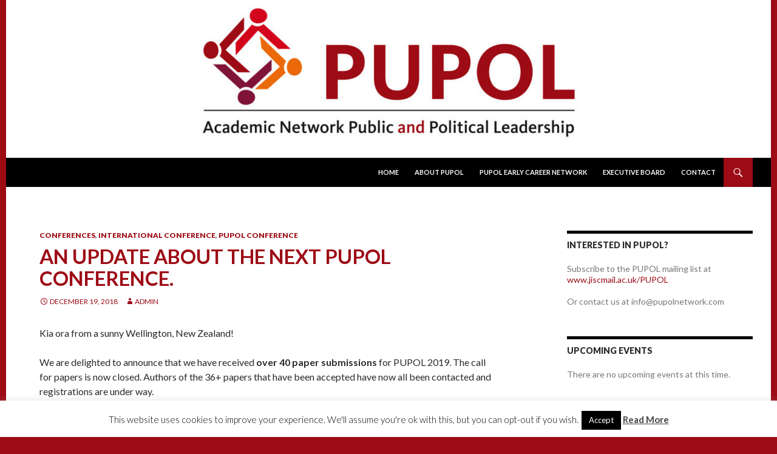

--- FILE ---
content_type: text/html; charset=UTF-8
request_url: http://www.pupolnetwork.com/international-conference/an-update-about-the-next-pupol-conference/
body_size: 37235
content:
<!DOCTYPE html>
<!--[if IE 7]>
<html class="ie ie7" lang="en">
<![endif]-->
<!--[if IE 8]>
<html class="ie ie8" lang="en">
<![endif]-->
<!--[if !(IE 7) & !(IE 8)]><!-->
<html lang="en">
<!--<![endif]-->
<head>
	<meta charset="UTF-8">
	<meta name="viewport" content="width=device-width">
	<title>An update about the next PUPOL conference. | PUPOL</title>
	<link rel="profile" href="http://gmpg.org/xfn/11">
	<link rel="pingback" href="http://www.pupolnetwork.com/xmlrpc.php">
	<!--[if lt IE 9]>
	<script src="http://www.pupolnetwork.com/wp-content/themes/twentyfourteen/js/html5.js"></script>
	<![endif]-->
	<link rel='dns-prefetch' href='//public.tockify.com' />
<link rel='dns-prefetch' href='//ajax.googleapis.com' />
<link rel='dns-prefetch' href='//fonts.googleapis.com' />
<link rel='dns-prefetch' href='//s.w.org' />
<link href='https://fonts.gstatic.com' crossorigin rel='preconnect' />
<link rel="alternate" type="application/rss+xml" title="PUPOL &raquo; Feed" href="http://www.pupolnetwork.com/feed/" />
<link rel="alternate" type="application/rss+xml" title="PUPOL &raquo; Comments Feed" href="http://www.pupolnetwork.com/comments/feed/" />
<link rel="alternate" type="text/calendar" title="PUPOL &raquo; iCal Feed" href="http://www.pupolnetwork.com/events/?ical=1" />
<link rel="alternate" type="application/rss+xml" title="PUPOL &raquo; An update about the next PUPOL conference. Comments Feed" href="http://www.pupolnetwork.com/international-conference/an-update-about-the-next-pupol-conference/feed/" />
		<script type="text/javascript">
			window._wpemojiSettings = {"baseUrl":"https:\/\/s.w.org\/images\/core\/emoji\/13.0.0\/72x72\/","ext":".png","svgUrl":"https:\/\/s.w.org\/images\/core\/emoji\/13.0.0\/svg\/","svgExt":".svg","source":{"concatemoji":"http:\/\/www.pupolnetwork.com\/wp-includes\/js\/wp-emoji-release.min.js?ver=5.5.3"}};
			!function(e,a,t){var r,n,o,i,p=a.createElement("canvas"),s=p.getContext&&p.getContext("2d");function c(e,t){var a=String.fromCharCode;s.clearRect(0,0,p.width,p.height),s.fillText(a.apply(this,e),0,0);var r=p.toDataURL();return s.clearRect(0,0,p.width,p.height),s.fillText(a.apply(this,t),0,0),r===p.toDataURL()}function l(e){if(!s||!s.fillText)return!1;switch(s.textBaseline="top",s.font="600 32px Arial",e){case"flag":return!c([127987,65039,8205,9895,65039],[127987,65039,8203,9895,65039])&&(!c([55356,56826,55356,56819],[55356,56826,8203,55356,56819])&&!c([55356,57332,56128,56423,56128,56418,56128,56421,56128,56430,56128,56423,56128,56447],[55356,57332,8203,56128,56423,8203,56128,56418,8203,56128,56421,8203,56128,56430,8203,56128,56423,8203,56128,56447]));case"emoji":return!c([55357,56424,8205,55356,57212],[55357,56424,8203,55356,57212])}return!1}function d(e){var t=a.createElement("script");t.src=e,t.defer=t.type="text/javascript",a.getElementsByTagName("head")[0].appendChild(t)}for(i=Array("flag","emoji"),t.supports={everything:!0,everythingExceptFlag:!0},o=0;o<i.length;o++)t.supports[i[o]]=l(i[o]),t.supports.everything=t.supports.everything&&t.supports[i[o]],"flag"!==i[o]&&(t.supports.everythingExceptFlag=t.supports.everythingExceptFlag&&t.supports[i[o]]);t.supports.everythingExceptFlag=t.supports.everythingExceptFlag&&!t.supports.flag,t.DOMReady=!1,t.readyCallback=function(){t.DOMReady=!0},t.supports.everything||(n=function(){t.readyCallback()},a.addEventListener?(a.addEventListener("DOMContentLoaded",n,!1),e.addEventListener("load",n,!1)):(e.attachEvent("onload",n),a.attachEvent("onreadystatechange",function(){"complete"===a.readyState&&t.readyCallback()})),(r=t.source||{}).concatemoji?d(r.concatemoji):r.wpemoji&&r.twemoji&&(d(r.twemoji),d(r.wpemoji)))}(window,document,window._wpemojiSettings);
		</script>
		<style type="text/css">
img.wp-smiley,
img.emoji {
	display: inline !important;
	border: none !important;
	box-shadow: none !important;
	height: 1em !important;
	width: 1em !important;
	margin: 0 .07em !important;
	vertical-align: -0.1em !important;
	background: none !important;
	padding: 0 !important;
}
</style>
	<link rel='stylesheet' id='jquery-ui-css'  href='//ajax.googleapis.com/ajax/libs/jqueryui/1.8.1/themes/base/jquery-ui.css?ver=5.5.3' type='text/css' media='all' />
<link rel='stylesheet' id='tribe-common-skeleton-style-css'  href='http://www.pupolnetwork.com/wp-content/plugins/the-events-calendar/common/src/resources/css/common-skeleton.min.css?ver=4.12.14' type='text/css' media='all' />
<link rel='stylesheet' id='tribe-tooltip-css'  href='http://www.pupolnetwork.com/wp-content/plugins/the-events-calendar/common/src/resources/css/tooltip.min.css?ver=4.12.14' type='text/css' media='all' />
<link rel='stylesheet' id='wp-block-library-css'  href='http://www.pupolnetwork.com/wp-includes/css/dist/block-library/style.min.css?ver=5.5.3' type='text/css' media='all' />
<link rel='stylesheet' id='wp-block-library-theme-css'  href='http://www.pupolnetwork.com/wp-includes/css/dist/block-library/theme.min.css?ver=5.5.3' type='text/css' media='all' />
<link rel='stylesheet' id='cookie-law-info-css'  href='http://www.pupolnetwork.com/wp-content/plugins/cookie-law-info/public/css/cookie-law-info-public.css?ver=1.9.5' type='text/css' media='all' />
<link rel='stylesheet' id='cookie-law-info-gdpr-css'  href='http://www.pupolnetwork.com/wp-content/plugins/cookie-law-info/public/css/cookie-law-info-gdpr.css?ver=1.9.5' type='text/css' media='all' />
<link rel='stylesheet' id='rotatingtweets-css'  href='http://www.pupolnetwork.com/wp-content/plugins/rotatingtweets/css/style.css?ver=5.5.3' type='text/css' media='all' />
<link rel='stylesheet' id='awsm-team-css'  href='http://www.pupolnetwork.com/wp-content/plugins/awsm-team/css/team.min.css?ver=1.2.1' type='text/css' media='all' />
<link rel='stylesheet' id='parent-style-css'  href='http://www.pupolnetwork.com/wp-content/themes/twentyfourteen/style.css?ver=5.5.3' type='text/css' media='all' />
<link rel='stylesheet' id='twentyfourteen-lato-css'  href='https://fonts.googleapis.com/css?family=Lato%3A300%2C400%2C700%2C900%2C300italic%2C400italic%2C700italic&#038;subset=latin%2Clatin-ext' type='text/css' media='all' />
<link rel='stylesheet' id='genericons-css'  href='http://www.pupolnetwork.com/wp-content/themes/twentyfourteen/genericons/genericons.css?ver=3.0.3' type='text/css' media='all' />
<link rel='stylesheet' id='twentyfourteen-style-css'  href='http://www.pupolnetwork.com/wp-content/themes/fourteenpress/style.css?ver=5.5.3' type='text/css' media='all' />
<link rel='stylesheet' id='twentyfourteen-block-style-css'  href='http://www.pupolnetwork.com/wp-content/themes/twentyfourteen/css/blocks.css?ver=20181230' type='text/css' media='all' />
<!--[if lt IE 9]>
<link rel='stylesheet' id='twentyfourteen-ie-css'  href='http://www.pupolnetwork.com/wp-content/themes/twentyfourteen/css/ie.css?ver=20131205' type='text/css' media='all' />
<![endif]-->
<link rel='stylesheet' id='addtoany-css'  href='http://www.pupolnetwork.com/wp-content/plugins/add-to-any/addtoany.min.css?ver=1.15' type='text/css' media='all' />
<script type='text/javascript' src='http://www.pupolnetwork.com/wp-includes/js/jquery/jquery.js?ver=1.12.4-wp' id='jquery-core-js'></script>
<script type='text/javascript' src='http://www.pupolnetwork.com/wp-content/plugins/add-to-any/addtoany.min.js?ver=1.1' id='addtoany-js'></script>
<script type='text/javascript' id='cookie-law-info-js-extra'>
/* <![CDATA[ */
var Cli_Data = {"nn_cookie_ids":[],"cookielist":[],"ccpaEnabled":"","ccpaRegionBased":"","ccpaBarEnabled":"","ccpaType":"gdpr","js_blocking":"","custom_integration":"","triggerDomRefresh":""};
var cli_cookiebar_settings = {"animate_speed_hide":"500","animate_speed_show":"500","background":"#fff","border":"#444","border_on":"","button_1_button_colour":"#000","button_1_button_hover":"#000000","button_1_link_colour":"#fff","button_1_as_button":"1","button_1_new_win":"","button_2_button_colour":"#333","button_2_button_hover":"#292929","button_2_link_colour":"#444","button_2_as_button":"","button_2_hidebar":"","button_3_button_colour":"#000","button_3_button_hover":"#000000","button_3_link_colour":"#fff","button_3_as_button":"1","button_3_new_win":"","button_4_button_colour":"#000","button_4_button_hover":"#000000","button_4_link_colour":"#fff","button_4_as_button":"1","font_family":"inherit","header_fix":"","notify_animate_hide":"1","notify_animate_show":"1","notify_div_id":"#cookie-law-info-bar","notify_position_horizontal":"right","notify_position_vertical":"bottom","scroll_close":"","scroll_close_reload":"","accept_close_reload":"","reject_close_reload":"","showagain_tab":"1","showagain_background":"#fff","showagain_border":"#000","showagain_div_id":"#cookie-law-info-again","showagain_x_position":"100px","text":"#000","show_once_yn":"","show_once":"10000","logging_on":"","as_popup":"","popup_overlay":"1","bar_heading_text":"","cookie_bar_as":"banner","popup_showagain_position":"bottom-right","widget_position":"left"};
var log_object = {"ajax_url":"http:\/\/www.pupolnetwork.com\/wp-admin\/admin-ajax.php"};
/* ]]> */
</script>
<script type='text/javascript' src='http://www.pupolnetwork.com/wp-content/plugins/cookie-law-info/public/js/cookie-law-info-public.js?ver=1.9.5' id='cookie-law-info-js'></script>
<link rel="https://api.w.org/" href="http://www.pupolnetwork.com/wp-json/" /><link rel="alternate" type="application/json" href="http://www.pupolnetwork.com/wp-json/wp/v2/posts/1107" /><link rel="EditURI" type="application/rsd+xml" title="RSD" href="http://www.pupolnetwork.com/xmlrpc.php?rsd" />
<link rel="wlwmanifest" type="application/wlwmanifest+xml" href="http://www.pupolnetwork.com/wp-includes/wlwmanifest.xml" /> 
<link rel='prev' title='&#8220;Ten propositions about public leadership&#8221; by Jean Hartley' href='http://www.pupolnetwork.com/reading-tips/ten-propositions-about-public-leadership-by-jean-hartley/' />
<link rel='next' title='Announcing the 5th International PUPOL Conference in the hague (NL)' href='http://www.pupolnetwork.com/uncategorized/announcing-the-5th-international-pupol-conference-in-the-hague-nl/' />
<meta name="generator" content="WordPress 5.5.3" />
<link rel="canonical" href="http://www.pupolnetwork.com/international-conference/an-update-about-the-next-pupol-conference/" />
<link rel='shortlink' href='http://www.pupolnetwork.com/?p=1107' />
<link rel="alternate" type="application/json+oembed" href="http://www.pupolnetwork.com/wp-json/oembed/1.0/embed?url=http%3A%2F%2Fwww.pupolnetwork.com%2Finternational-conference%2Fan-update-about-the-next-pupol-conference%2F" />
<link rel="alternate" type="text/xml+oembed" href="http://www.pupolnetwork.com/wp-json/oembed/1.0/embed?url=http%3A%2F%2Fwww.pupolnetwork.com%2Finternational-conference%2Fan-update-about-the-next-pupol-conference%2F&#038;format=xml" />

<script data-cfasync="false">
window.a2a_config=window.a2a_config||{};a2a_config.callbacks=[];a2a_config.overlays=[];a2a_config.templates={};
(function(d,s,a,b){a=d.createElement(s);b=d.getElementsByTagName(s)[0];a.async=1;a.src="https://static.addtoany.com/menu/page.js";b.parentNode.insertBefore(a,b);})(document,"script");
</script>
<meta name="tec-api-version" content="v1"><meta name="tec-api-origin" content="http://www.pupolnetwork.com"><link rel="https://theeventscalendar.com/" href="http://www.pupolnetwork.com/wp-json/tribe/events/v1/" /><style type="text/css">.recentcomments a{display:inline !important;padding:0 !important;margin:0 !important;}</style>		<style type="text/css" id="twentyfourteen-header-css">
				.site-title,
		.site-description {
			clip: rect(1px 1px 1px 1px); /* IE7 */
			clip: rect(1px, 1px, 1px, 1px);
			position: absolute;
		}
				</style>
		<style type="text/css" id="custom-background-css">
body.custom-background { background-color: #9d0b15; }
</style>
	<link rel="icon" href="http://www.pupolnetwork.com/wp-content/uploads/2018/05/cropped-Favicon-2-32x32.jpg" sizes="32x32" />
<link rel="icon" href="http://www.pupolnetwork.com/wp-content/uploads/2018/05/cropped-Favicon-2-192x192.jpg" sizes="192x192" />
<link rel="apple-touch-icon" href="http://www.pupolnetwork.com/wp-content/uploads/2018/05/cropped-Favicon-2-180x180.jpg" />
<meta name="msapplication-TileImage" content="http://www.pupolnetwork.com/wp-content/uploads/2018/05/cropped-Favicon-2-270x270.jpg" />
		<style type="text/css" id="wp-custom-css">
			#primary-menu .menu-item-home a{
	color:#ffffff;
}
#masthead .header-main .search-toggle{
	background-color:#9d0b15;
}
#content p a{
	color:#9d0b15;
}
#content a{
	color:#9d0b15;
}
#primary-menu > li > a:hover{
	background-color: #9d0b15;
}
#primary-menu > li > .sub-menu > li > a{
	background-color: #9d0b15;
}
#primary-menu > li > .sub-menu > li > a:hover{
	background-color: #9d0b15;
}
#primary-menu > li > a:active{
	background-color: #9d0b15;
}
#primary-menu > li > a:visited{
	background-color:#9d0b15;
}
#content a:hover{
	color:#9d0b15;
}
#primary-menu > li > 
a:active{
	background-color: #9d0b15;
}	
#primary-menu .sub-menu .sub-menu a{
	background-color:#9d0b15;
}
.paging-navigation .loop-pagination a.page-numbers{
	border-top-color:#000000;
}
#content-sidebar a{
	color: #9d0b15;
}
.hentry .entry-header h1{
	font-weight:600;
	color:#9d0b15;
}
body.single-tribe_events .tribe-events-sub-nav {
display: none;
}
body.single-tribe_events .tribe-events-cal-links a.tribe-events-ical {
    display: none !important;
}
body.single-tribe_events .tribe-events-cal-links a.tribe-events-gcal {
    display: none !important;
}
		</style>
		<style id="yellow-pencil">
/*
	The following CSS generated by YellowPencil Plugin.
	https://yellowpencil.waspthemes.com
*/
#site-header a img{position:relative;top:0px;left:0px;padding-bottom:20px;}#masthead .header-main{padding-right:30px;padding-left:30px;}#primary-menu > li > a{font-weight:600;}.paging-navigation .loop-pagination span{border-top-color:transparent !important;}#content .entry-title a{font-weight:600;}
</style></head>

<body class="post-template-default single single-post postid-1107 single-format-standard custom-background wp-embed-responsive tribe-no-js group-blog header-image footer-widgets singular">
<div id="page" class="hfeed site">
		<div id="site-header">
		<a href="http://www.pupolnetwork.com/" rel="home">
			<img src="http://www.pupolnetwork.com/wp-content/uploads/2018/05/cropped-Header-webiste-2018_def.jpg" width="1260" height="240" alt="PUPOL">
		</a>
	</div>
	
	<header id="masthead" class="site-header" role="banner">
		<div class="header-main">
			<h1 class="site-title"><a href="http://www.pupolnetwork.com/" rel="home">PUPOL</a></h1>

			<div class="search-toggle">
				<a href="#search-container" class="screen-reader-text" aria-expanded="false" aria-controls="search-container">Search</a>
			</div>

			<nav id="primary-navigation" class="site-navigation primary-navigation" role="navigation">
				<button class="menu-toggle">Primary Menu</button>
				<a class="screen-reader-text skip-link" href="#content">Skip to content</a>
				<div class="menu-menu-1-container"><ul id="primary-menu" class="nav-menu"><li id="menu-item-639" class="menu-item menu-item-type-custom menu-item-object-custom menu-item-home menu-item-639"><a href="http://www.pupolnetwork.com/">Home</a></li>
<li id="menu-item-643" class="menu-item menu-item-type-post_type menu-item-object-page menu-item-643"><a href="http://www.pupolnetwork.com/about/">About PUPOL</a></li>
<li id="menu-item-1515" class="menu-item menu-item-type-post_type menu-item-object-page menu-item-1515"><a href="http://www.pupolnetwork.com/pupol-early-career-network/">PUPOL Early Career Network</a></li>
<li id="menu-item-651" class="menu-item menu-item-type-post_type menu-item-object-page menu-item-651"><a href="http://www.pupolnetwork.com/about-the-organisation/">Executive Board</a></li>
<li id="menu-item-653" class="menu-item menu-item-type-post_type menu-item-object-page menu-item-653"><a href="http://www.pupolnetwork.com/contact/">Contact</a></li>
</ul></div>			</nav>
		</div>

		<div id="search-container" class="search-box-wrapper hide">
			<div class="search-box">
				<form role="search" method="get" class="search-form" action="http://www.pupolnetwork.com/">
				<label>
					<span class="screen-reader-text">Search for:</span>
					<input type="search" class="search-field" placeholder="Search &hellip;" value="" name="s" />
				</label>
				<input type="submit" class="search-submit" value="Search" />
			</form>			</div>
		</div>
	</header><!-- #masthead -->

	<div id="main" class="site-main">

	<div id="primary" class="content-area">
		<div id="content" class="site-content" role="main">
			
<article id="post-1107" class="post-1107 post type-post status-publish format-standard hentry category-conferences category-international-conference category-pupol-conference">
	
	<header class="entry-header">
				<div class="entry-meta">
			<span class="cat-links"><a href="http://www.pupolnetwork.com/category/conferences/" rel="category tag">Conferences</a>, <a href="http://www.pupolnetwork.com/category/international-conference/" rel="category tag">International Conference</a>, <a href="http://www.pupolnetwork.com/category/pupol-conference/" rel="category tag">PUPOL conference</a></span>
		</div>
			<h1 class="entry-title">An update about the next PUPOL conference.</h1>
		<div class="entry-meta">
			<span class="entry-date"><a href="http://www.pupolnetwork.com/international-conference/an-update-about-the-next-pupol-conference/" rel="bookmark"><time class="entry-date" datetime="2018-12-19T16:28:10+00:00">December 19, 2018</time></a></span> <span class="byline"><span class="author vcard"><a class="url fn n" href="http://www.pupolnetwork.com/author/admin/" rel="author">admin</a></span></span>		</div><!-- .entry-meta -->
	</header><!-- .entry-header -->

		<div class="entry-content">
		
<p>Kia ora from a sunny Wellington, New Zealand!</p>



<p>We are delighted to announce that we have received <strong>over 40 paper submissions</strong> for PUPOL 2019. The call for papers is now closed. Authors of the 36+ papers that have been accepted have now all been contacted and registrations are under way.</p>



<p>Academic institutions from <strong>across the globe – 16 countries</strong> – will be represented at this conference. Countries represented include: Australia, Canada, UK, The Netherlands, America, Germany, The United Arab Emirates, Italy, Sweden, Poland, Indonesia, Pakistan, Sri Lanka, The Philippines, South Africa and of course New Zealand.&nbsp; </p>



<p>The conference is being hosted by The Brian Picot Chair in Ethical Leadership at Victoria University of Wellington, New Zealand and will be based on the University’s Marae (Maori meeting house).&nbsp; </p>



<p>Take a look at our website formore information <a href="http://www.victoria.ac.nz/pupol-2019">www.victoria.ac.nz/pupol-2019</a></p>



<p>We look forward to sharing more news and information next year!</p>



<p>Vicky Beckett</p>



<p>PUPOL 2019
Conference Coordinator</p>
<div class="addtoany_share_save_container addtoany_content addtoany_content_bottom"><div class="a2a_kit a2a_kit_size_32 addtoany_list" data-a2a-url="http://www.pupolnetwork.com/international-conference/an-update-about-the-next-pupol-conference/" data-a2a-title="An update about the next PUPOL conference."><a class="a2a_button_facebook" href="https://www.addtoany.com/add_to/facebook?linkurl=http%3A%2F%2Fwww.pupolnetwork.com%2Finternational-conference%2Fan-update-about-the-next-pupol-conference%2F&amp;linkname=An%20update%20about%20the%20next%20PUPOL%20conference." title="Facebook" rel="nofollow noopener" target="_blank"></a><a class="a2a_button_twitter" href="https://www.addtoany.com/add_to/twitter?linkurl=http%3A%2F%2Fwww.pupolnetwork.com%2Finternational-conference%2Fan-update-about-the-next-pupol-conference%2F&amp;linkname=An%20update%20about%20the%20next%20PUPOL%20conference." title="Twitter" rel="nofollow noopener" target="_blank"></a><a class="a2a_button_email" href="https://www.addtoany.com/add_to/email?linkurl=http%3A%2F%2Fwww.pupolnetwork.com%2Finternational-conference%2Fan-update-about-the-next-pupol-conference%2F&amp;linkname=An%20update%20about%20the%20next%20PUPOL%20conference." title="Email" rel="nofollow noopener" target="_blank"></a><a class="a2a_dd addtoany_share_save addtoany_share" href="https://www.addtoany.com/share"></a></div></div>	</div><!-- .entry-content -->
	
	</article><!-- #post-1107 -->
		<nav class="navigation post-navigation" role="navigation">
		<h1 class="screen-reader-text">Post navigation</h1>
		<div class="nav-links">
			<a href="http://www.pupolnetwork.com/reading-tips/ten-propositions-about-public-leadership-by-jean-hartley/" rel="prev"><span class="meta-nav">Previous Post</span>&#8220;Ten propositions about public leadership&#8221; by Jean Hartley</a><a href="http://www.pupolnetwork.com/uncategorized/announcing-the-5th-international-pupol-conference-in-the-hague-nl/" rel="next"><span class="meta-nav">Next Post</span>Announcing the 5th International PUPOL Conference in the hague (NL)</a>			</div><!-- .nav-links -->
		</nav><!-- .navigation -->
				</div><!-- #content -->
	</div><!-- #primary -->

<div id="content-sidebar" class="content-sidebar widget-area" role="complementary">
	<aside id="text-2" class="widget widget_text"><h1 class="widget-title">Interested in PUPOL?</h1>			<div class="textwidget"><p>Subscribe to the PUPOL mailing list at <a href="https://www.jiscmail.ac.uk/cgi-bin/webadmin?A0=PUPOL" target="_blank" rel="noopener noreferrer">www.jiscmail.ac.uk/PUPOL</a></p>
<p>Or contact us at info@pupolnetwork.com</p>
</div>
		</aside><aside id="tribe-events-list-widget-4" class="widget tribe-events-list-widget"><h1 class="widget-title">Upcoming Events</h1>	<p>There are no upcoming events at this time.</p>
</aside><aside id="text-7" class="widget widget_text"><h1 class="widget-title">JOIN THE CONVERSATION!</h1>			<div class="textwidget"><p><a class="twitter-timeline" data-width="299" data-height="550" data-link-color="#9d0b15" href="https://twitter.com/Pupol_Net?ref_src=twsrc%5Etfw">Tweets by Pupol_Net</a> <script async src="https://platform.twitter.com/widgets.js" charset="utf-8"></script> </p>
</div>
		</aside><aside id="archives-2" class="widget widget_archive"><h1 class="widget-title">Archives</h1>		<label class="screen-reader-text" for="archives-dropdown-2">Archives</label>
		<select id="archives-dropdown-2" name="archive-dropdown">
			
			<option value="">Select Month</option>
				<option value='http://www.pupolnetwork.com/2022/03/'> March 2022 </option>
	<option value='http://www.pupolnetwork.com/2021/09/'> September 2021 </option>
	<option value='http://www.pupolnetwork.com/2021/07/'> July 2021 </option>
	<option value='http://www.pupolnetwork.com/2021/05/'> May 2021 </option>
	<option value='http://www.pupolnetwork.com/2021/03/'> March 2021 </option>
	<option value='http://www.pupolnetwork.com/2021/02/'> February 2021 </option>
	<option value='http://www.pupolnetwork.com/2021/01/'> January 2021 </option>
	<option value='http://www.pupolnetwork.com/2020/12/'> December 2020 </option>
	<option value='http://www.pupolnetwork.com/2019/10/'> October 2019 </option>
	<option value='http://www.pupolnetwork.com/2019/05/'> May 2019 </option>
	<option value='http://www.pupolnetwork.com/2018/12/'> December 2018 </option>
	<option value='http://www.pupolnetwork.com/2018/10/'> October 2018 </option>
	<option value='http://www.pupolnetwork.com/2018/05/'> May 2018 </option>
	<option value='http://www.pupolnetwork.com/2018/03/'> March 2018 </option>
	<option value='http://www.pupolnetwork.com/2017/10/'> October 2017 </option>
	<option value='http://www.pupolnetwork.com/2017/08/'> August 2017 </option>
	<option value='http://www.pupolnetwork.com/2017/06/'> June 2017 </option>
	<option value='http://www.pupolnetwork.com/2017/05/'> May 2017 </option>
	<option value='http://www.pupolnetwork.com/2017/03/'> March 2017 </option>
	<option value='http://www.pupolnetwork.com/2017/02/'> February 2017 </option>
	<option value='http://www.pupolnetwork.com/2017/01/'> January 2017 </option>
	<option value='http://www.pupolnetwork.com/2016/12/'> December 2016 </option>
	<option value='http://www.pupolnetwork.com/2016/10/'> October 2016 </option>

		</select>

<script type="text/javascript">
/* <![CDATA[ */
(function() {
	var dropdown = document.getElementById( "archives-dropdown-2" );
	function onSelectChange() {
		if ( dropdown.options[ dropdown.selectedIndex ].value !== '' ) {
			document.location.href = this.options[ this.selectedIndex ].value;
		}
	}
	dropdown.onchange = onSelectChange;
})();
/* ]]> */
</script>
			</aside><aside id="categories-2" class="widget widget_categories"><h1 class="widget-title">Categories</h1>
			<ul>
					<li class="cat-item cat-item-5"><a href="http://www.pupolnetwork.com/category/call-for-papers/">Call for Papers</a>
</li>
	<li class="cat-item cat-item-19"><a href="http://www.pupolnetwork.com/category/conferences/">Conferences</a>
</li>
	<li class="cat-item cat-item-17"><a href="http://www.pupolnetwork.com/category/fellowships/">Fellowships</a>
</li>
	<li class="cat-item cat-item-9"><a href="http://www.pupolnetwork.com/category/international-conference/">International Conference</a>
</li>
	<li class="cat-item cat-item-23"><a href="http://www.pupolnetwork.com/category/job-vacancies/">Job vacancies</a>
</li>
	<li class="cat-item cat-item-13"><a href="http://www.pupolnetwork.com/category/member-news/">Member news</a>
</li>
	<li class="cat-item cat-item-35"><a href="http://www.pupolnetwork.com/category/newsletter/">Newsletter</a>
</li>
	<li class="cat-item cat-item-21"><a href="http://www.pupolnetwork.com/category/pupol-conference/">PUPOL conference</a>
</li>
	<li class="cat-item cat-item-37"><a href="http://www.pupolnetwork.com/category/pupol-event/">PUPOL event</a>
</li>
	<li class="cat-item cat-item-15"><a href="http://www.pupolnetwork.com/category/pupol-organisation/">PUPOL organisation</a>
</li>
	<li class="cat-item cat-item-11"><a href="http://www.pupolnetwork.com/category/reading-tips/">Reading tips</a>
</li>
	<li class="cat-item cat-item-7"><a href="http://www.pupolnetwork.com/category/special-issue/">Special issue</a>
</li>
	<li class="cat-item cat-item-1"><a href="http://www.pupolnetwork.com/category/uncategorized/">Uncategorized</a>
</li>
	<li class="cat-item cat-item-25"><a href="http://www.pupolnetwork.com/category/videos/">Videos</a>
</li>
			</ul>

			</aside></div><!-- #content-sidebar -->
<div id="secondary">
		<h2 class="site-description">Academic Network Public and Political Leadership</h2>
	
	
	</div><!-- #secondary -->

		</div><!-- #main -->

		<footer id="colophon" class="site-footer" role="contentinfo">

			
<div id="supplementary">
	<div id="footer-sidebar" class="footer-sidebar widget-area" role="complementary">
		<aside id="text-5" class="widget widget_text">			<div class="textwidget"><p><a href="https://www.iubenda.com/privacy-policy/22371181" class="iubenda-white iubenda-embed " title="Privacy Policy">Privacy Policy</a> <script type="text/javascript">(function (w,d) {var loader = function () {var s = d.createElement("script"), tag = d.getElementsByTagName("script")[0]; s.src="https://cdn.iubenda.com/iubenda.js"; tag.parentNode.insertBefore(s,tag);}; if(w.addEventListener){w.addEventListener("load", loader, false);}else if(w.attachEvent){w.attachEvent("onload", loader);}else{w.onload = loader;}})(window, document);</script></p>
</div>
		</aside>	</div><!-- #footer-sidebar -->
</div><!-- #supplementary -->

			<div class="site-info">
				Fourteenpress WordPress theme by <a href="https://noorsplugin.com/">noorsplugin</a> |
    								<a href="https://wordpress.org/" class="imprint">
					Proudly powered by WordPress				</a>
			</div><!-- .site-info -->
		</footer><!-- #colophon -->
	</div><!-- #page -->

	<!--googleoff: all--><div id="cookie-law-info-bar" data-nosnippet="true"><span>This website uses cookies to improve your experience. We'll assume you're ok with this, but you can opt-out if you wish.<a role='button' tabindex='0' data-cli_action="accept" id="cookie_action_close_header"  class="medium cli-plugin-button cli-plugin-main-button cookie_action_close_header cli_action_button" style="display:inline-block; ">Accept</a> <a href='https://www.iubenda.com/privacy-policy/22371181' id="CONSTANT_OPEN_URL" target="_blank"  class="cli-plugin-main-link"  style="display:inline-block;" >Read More</a></span></div><div id="cookie-law-info-again" style="display:none;" data-nosnippet="true"><span id="cookie_hdr_showagain">Cookie Solution</span></div><div class="cli-modal" data-nosnippet="true" id="cliSettingsPopup" tabindex="-1" role="dialog" aria-labelledby="cliSettingsPopup" aria-hidden="true">
  <div class="cli-modal-dialog" role="document">
    <div class="cli-modal-content cli-bar-popup">
      <button type="button" class="cli-modal-close" id="cliModalClose">
        <svg class="" viewBox="0 0 24 24"><path d="M19 6.41l-1.41-1.41-5.59 5.59-5.59-5.59-1.41 1.41 5.59 5.59-5.59 5.59 1.41 1.41 5.59-5.59 5.59 5.59 1.41-1.41-5.59-5.59z"></path><path d="M0 0h24v24h-24z" fill="none"></path></svg>
        <span class="wt-cli-sr-only">Close</span>
      </button>
      <div class="cli-modal-body">
        <div class="cli-container-fluid cli-tab-container">
    <div class="cli-row">
        <div class="cli-col-12 cli-align-items-stretch cli-px-0">
            <div class="cli-privacy-overview">
                <h4>Privacy Overview</h4>                <div class="cli-privacy-content">
                    <div class="cli-privacy-content-text">This website uses cookies to improve your experience while you navigate through the website. Out of these, the cookies that are categorized as necessary are stored on your browser as they are essential for the working of basic functionalities of the website. We also use third-party cookies that help us analyze and understand how you use this website. These cookies will be stored in your browser only with your consent. You also have the option to opt-out of these cookies. But opting out of some of these cookies may affect your browsing experience.</div>
                </div>
                <a class="cli-privacy-readmore" data-readmore-text="Show more" data-readless-text="Show less"></a>            </div>
        </div>
        <div class="cli-col-12 cli-align-items-stretch cli-px-0 cli-tab-section-container">
              
                                    <div class="cli-tab-section">
                        <div class="cli-tab-header">
                            <a role="button" tabindex="0" class="cli-nav-link cli-settings-mobile" data-target="necessary" data-toggle="cli-toggle-tab">
                                Necessary                            </a>
                            <div class="wt-cli-necessary-checkbox">
                        <input type="checkbox" class="cli-user-preference-checkbox"  id="wt-cli-checkbox-necessary" data-id="checkbox-necessary" checked="checked"  />
                        <label class="form-check-label" for="wt-cli-checkbox-necessary">Necessary</label>
                    </div>
                    <span class="cli-necessary-caption">Always Enabled</span>                         </div>
                        <div class="cli-tab-content">
                            <div class="cli-tab-pane cli-fade" data-id="necessary">
                                <p>Necessary cookies are absolutely essential for the website to function properly. This category only includes cookies that ensures basic functionalities and security features of the website. These cookies do not store any personal information.</p>
                            </div>
                        </div>
                    </div>
                              
                                    <div class="cli-tab-section">
                        <div class="cli-tab-header">
                            <a role="button" tabindex="0" class="cli-nav-link cli-settings-mobile" data-target="non-necessary" data-toggle="cli-toggle-tab">
                                Non-necessary                            </a>
                            <div class="cli-switch">
                        <input type="checkbox" id="wt-cli-checkbox-non-necessary" class="cli-user-preference-checkbox"  data-id="checkbox-non-necessary"  checked='checked' />
                        <label for="wt-cli-checkbox-non-necessary" class="cli-slider" data-cli-enable="Enabled" data-cli-disable="Disabled"><span class="wt-cli-sr-only">Non-necessary</span></label>
                    </div>                        </div>
                        <div class="cli-tab-content">
                            <div class="cli-tab-pane cli-fade" data-id="non-necessary">
                                <p>Any cookies that may not be particularly necessary for the website to function and is used specifically to collect user personal data via analytics, ads, other embedded contents are termed as non-necessary cookies. It is mandatory to procure user consent prior to running these cookies on your website.</p>
                            </div>
                        </div>
                    </div>
                            
        </div>
    </div>
</div>
      </div>
    </div>
  </div>
</div>
<div class="cli-modal-backdrop cli-fade cli-settings-overlay"></div>
<div class="cli-modal-backdrop cli-fade cli-popupbar-overlay"></div>
<!--googleon: all-->		<script>
		( function ( body ) {
			'use strict';
			body.className = body.className.replace( /\btribe-no-js\b/, 'tribe-js' );
		} )( document.body );
		</script>
		<script> /* <![CDATA[ */var tribe_l10n_datatables = {"aria":{"sort_ascending":": activate to sort column ascending","sort_descending":": activate to sort column descending"},"length_menu":"Show _MENU_ entries","empty_table":"No data available in table","info":"Showing _START_ to _END_ of _TOTAL_ entries","info_empty":"Showing 0 to 0 of 0 entries","info_filtered":"(filtered from _MAX_ total entries)","zero_records":"No matching records found","search":"Search:","all_selected_text":"All items on this page were selected. ","select_all_link":"Select all pages","clear_selection":"Clear Selection.","pagination":{"all":"All","next":"Next","previous":"Previous"},"select":{"rows":{"0":"","_":": Selected %d rows","1":": Selected 1 row"}},"datepicker":{"dayNames":["Sunday","Monday","Tuesday","Wednesday","Thursday","Friday","Saturday"],"dayNamesShort":["Sun","Mon","Tue","Wed","Thu","Fri","Sat"],"dayNamesMin":["S","M","T","W","T","F","S"],"monthNames":["January","February","March","April","May","June","July","August","September","October","November","December"],"monthNamesShort":["January","February","March","April","May","June","July","August","September","October","November","December"],"monthNamesMin":["Jan","Feb","Mar","Apr","May","Jun","Jul","Aug","Sep","Oct","Nov","Dec"],"nextText":"Next","prevText":"Prev","currentText":"Today","closeText":"Done","today":"Today","clear":"Clear"}};/* ]]> */ </script><link rel='stylesheet' id='tribe-events-custom-jquery-styles-css'  href='http://www.pupolnetwork.com/wp-content/plugins/the-events-calendar/vendor/jquery/smoothness/jquery-ui-1.8.23.custom.css?ver=5.3.0' type='text/css' media='all' />
<link rel='stylesheet' id='tribe-events-bootstrap-datepicker-css-css'  href='http://www.pupolnetwork.com/wp-content/plugins/the-events-calendar/vendor/bootstrap-datepicker/css/bootstrap-datepicker.standalone.min.css?ver=5.3.0' type='text/css' media='all' />
<link rel='stylesheet' id='tribe-events-calendar-style-css'  href='http://www.pupolnetwork.com/wp-content/plugins/the-events-calendar/src/resources/css/tribe-events-theme.min.css?ver=5.3.0' type='text/css' media='all' />
<script type='text/javascript' src='http://www.pupolnetwork.com/wp-includes/js/jquery/ui/core.min.js?ver=1.11.4' id='jquery-ui-core-js'></script>
<script type='text/javascript' src='http://www.pupolnetwork.com/wp-includes/js/jquery/ui/widget.min.js?ver=1.11.4' id='jquery-ui-widget-js'></script>
<script type='text/javascript' src='http://www.pupolnetwork.com/wp-includes/js/jquery/ui/tabs.min.js?ver=1.11.4' id='jquery-ui-tabs-js'></script>
<script type='text/javascript' src='https://public.tockify.com/browser/embed.js' id='tockify-js'></script>
<script type='text/javascript' src='http://www.pupolnetwork.com/wp-content/plugins/awsm-team/js/team.min.js?ver=1.2.1' id='awsm-team-js'></script>
<script type='text/javascript' src='http://www.pupolnetwork.com/wp-includes/js/imagesloaded.min.js?ver=4.1.4' id='imagesloaded-js'></script>
<script type='text/javascript' src='http://www.pupolnetwork.com/wp-includes/js/masonry.min.js?ver=4.2.2' id='masonry-js'></script>
<script type='text/javascript' src='http://www.pupolnetwork.com/wp-includes/js/jquery/jquery.masonry.min.js?ver=3.1.2b' id='jquery-masonry-js'></script>
<script type='text/javascript' src='http://www.pupolnetwork.com/wp-content/themes/twentyfourteen/js/functions.js?ver=20150315' id='twentyfourteen-script-js'></script>
<script type='text/javascript' src='http://www.pupolnetwork.com/wp-includes/js/wp-embed.min.js?ver=5.5.3' id='wp-embed-js'></script>
</body>
</html>
